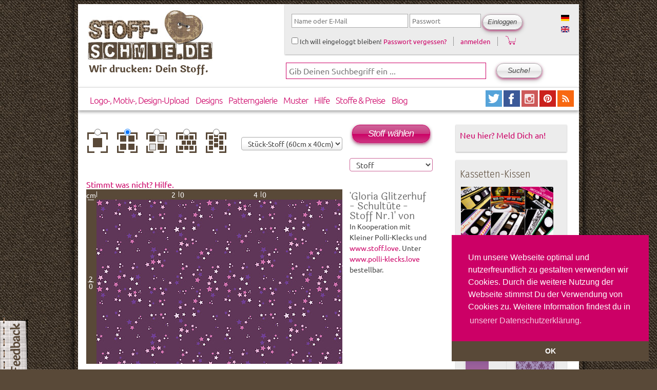

--- FILE ---
content_type: text/html; charset=utf-8
request_url: https://www.stoff-schmie.de/stoff-design/183748
body_size: 14355
content:
 
<!DOCTYPE html PUBLIC "-//W3C//DTD XHTML 1.0 Strict//EN" "http://www.w3.org/TR/xhtml1/DTD/xhtml1-strict.dtd">
<html xmlns="http://www.w3.org/1999/xhtml" lang="de" xml:lang="de">

  <head>
<meta http-equiv="Content-Type" content="text/html; charset=utf-8" />
           <title>Gloria Glitzerhuf - Schultüte - Stoff Nr.1 | www.Stoff-Schmie.de</title>
      <link href='https://cdnjs.cloudflare.com/ajax/libs/jqueryui/1.9.0/themes/base/jquery-ui.min.css' rel='stylesheet' type='text/css'>
      <meta name="google-site-verification" content="WTCJdSxJPRFXmWikeMbj3P5Pbi34vkUtn0sSg0EAJSk" />
      <link rel="stylesheet" type="text/css" href="//cdnjs.cloudflare.com/ajax/libs/cookieconsent2/3.0.3/cookieconsent.min.css" />
      <script src="//cdnjs.cloudflare.com/ajax/libs/cookieconsent2/3.0.3/cookieconsent.min.js"></script>
      <script>
        window.addEventListener("load", function(){
          window.cookieconsent.initialise({
            "palette": {
              "popup": {
                "background": "#cc0066",
                "text": "#ffffff"
              },
              "button": {
                "background": "#594938",
                "text": "#ffffff"
              }
            },
            "theme": "edgeless",
            "position": "bottom-right",
            "content": {
              "message": "Um unsere Webseite optimal und nutzerfreundlich zu gestalten verwenden wir Cookies. Durch die weitere Nutzung der Webseite stimmst Du der Verwendung von Cookies zu.  Weitere Information findest du in",
              "dismiss": "OK",
              "link": "unserer Datenschutzerklärung.",
              "href": "https://www.stoff-schmie.de/datenschutz"
            }
          })});
      </script>
    <meta http-equiv="Content-Type" content="text/html; charset=utf-8" />
<link rel="shortcut icon" href="/sites/stoff-schmie.de/themes/stoffschmiede/favicon.ico" type="image/x-icon" />
<meta name="abstract" content="Stoffe bedrucken mit Deinen individuellen Designs und Motiven, dass und mehr geht bei der www.Stoff-Schmie.de" />
<meta name="keywords" content="Stoff,Stoffe,bedrucken,selber,machen" />
<meta name="dcterms.creator" content="Olaf Karsten &amp; Andreas Becker" />
<meta name="dcterms.contributor" content="www.Stoff-Schmie.de" />
<link rel="canonical" href="https://www.stoff-schmie.de/stoff-design/183748" />
<meta name="revisit-after" content="1 day" />
<meta name="dcterms.publisher" content="Becker &amp; Karsten UG (haftungsbeschänkt)" />
<meta property="og:site_name" content="Stoff-Schmie.de"/>
<meta property="og:locale" content="de_DE" />
<meta property="fb:app_id" content="195694732029" />
<meta property="og:url" content="https://www.stoff-schmie.de/stoff-design/183748" />
<meta property="og:image" content="https://www.stoff-schmie.de/sites/stoff-schmie.de/files/stoff-designs/users/5/unicorn-druckbogen-stoff-1/thumbnails/tn-zoom-448x448.jpg" />
<meta property="og:title" content="Gloria Glitzerhuf - Schultüte - Stoff Nr.1" />
<meta property="og:description" content="In Kooperation mit Kleiner Polli-Klecks und www.stoff.love. Unter www.polli-klecks.love bestellbar." />    <link type="text/css" rel="stylesheet" media="all" href="/sites/stoff-schmie.de/files/css/css_867ca9369037685eb4aa8d3aa7c2068d.css" />
<link type="text/css" rel="stylesheet" media="screen" href="/sites/stoff-schmie.de/files/css/css_e4976aab9cf1dea71167445122e2b679.css" />
<link type="text/css" rel="stylesheet" media="print" href="/sites/stoff-schmie.de/files/css/css_324546c16c1d28c8de7ec760db21225a.css" />
    <script type="text/javascript" src="/sites/stoff-schmie.de/files/js/js_87d16678b0d00daa3697ca612b267ef3.js"></script>
<script type="text/javascript">
<!--//--><![CDATA[//><!--
jQuery.extend(Drupal.settings, { "basePath": "\/", "lightbox2": { "rtl": "0", "file_path": "\/(\\w\\w\/)sites\/stoff-schmie.de\/files", "default_image": "\/sites\/stoff-schmie.de\/modules\/lightbox2\/images\/brokenimage.jpg", "border_size": 10, "font_color": "333", "box_color": "fff", "top_position": "", "overlay_opacity": "0.6", "overlay_color": "000", "disable_close_click": 1, "resize_sequence": 0, "resize_speed": 400, "fade_in_speed": 600, "slide_down_speed": 800, "use_alt_layout": 1, "disable_resize": 0, "disable_zoom": 0, "force_show_nav": 0, "show_caption": true, "loop_items": 1, "node_link_text": "", "node_link_target": "_blank", "image_count": "Bild !current von !total", "video_count": "Video !current von !total", "page_count": "Seite !current von !total", "lite_press_x_close": "press \u003ca href=\"#\" onclick=\"hideLightbox(); return FALSE;\"\u003e\u003ckbd\u003ex\u003c\/kbd\u003e\u003c\/a\u003e to close", "download_link_text": "", "enable_login": false, "enable_contact": false, "keys_close": "c x 27", "keys_previous": "p 37", "keys_next": "n 39", "keys_zoom": "z", "keys_play_pause": "32", "display_image_size": "original", "image_node_sizes": "()", "trigger_lightbox_classes": "", "trigger_lightbox_group_classes": "", "trigger_slideshow_classes": "", "trigger_lightframe_classes": "", "trigger_lightframe_group_classes": "", "custom_class_handler": 0, "custom_trigger_classes": "", "disable_for_gallery_lists": 0, "disable_for_acidfree_gallery_lists": true, "enable_acidfree_videos": true, "slideshow_interval": 3000, "slideshow_automatic_start": 1, "slideshow_automatic_exit": 0, "show_play_pause": 1, "pause_on_next_click": 0, "pause_on_previous_click": 1, "loop_slides": 1, "iframe_width": 600, "iframe_height": 600, "iframe_border": 1, "enable_video": 0 }, "heartbeat_language": "de", "heartbeat_poll_url": "https:\/\/www.stoff-schmie.de\/heartbeat\/js\/poll", "autoFit": true, "draggable": true, "width": 600, "height": 400, "automodalClose": true, "automodalReload": false, "Sto": { "modal": { "selector": ".ss-products-modal, .ss-buy-button-modal, .stoffschmiede-addtocart-forms-modal", "width": 1000, "height": 820, "autoFit": true } }, "viewsSlideshowJCarouselThumbs": { "#views_slideshow_jcarouselthumbs_main_1": { "num_divs": 1, "teasers_last": 1, "id_prefix": "#views_slideshow_jcarouselthumbs_main_", "div_prefix": "#views_slideshow_jcarouselthumbs_div_", "id": 1, "skin_name": "stoffschmiede", "skin_path": "sites\/stoff-schmie.de\/modules\/views_slideshow_jcarouselthumbs\/jcarousel\/skins\/stoffschmiede", "scroll": "3", "timeout": "5000", "sort": 1, "effect": "fade", "speed": "450", "fade_value": 0.25, "hover_breakout": "teaser", "hover": "hover", "main_fields": { "nid": "nid", "delete_node": "delete_node", "edit_node": "edit_node", "field_user_project_img_fid": "field_user_project_img_fid", "field_user_project_img_comment_value": "field_user_project_img_comment_value", "uid": "uid", "field_fabric_project_buyit_link_url": "field_fabric_project_buyit_link_url", "title": "title", "field_user_project_img_fid_1": 0 }, "breakout_fields": { "field_user_project_img_fid_1": "field_user_project_img_fid_1", "nid": 0, "delete_node": 0, "edit_node": 0, "field_user_project_img_fid": 0, "field_user_project_img_comment_value": 0, "uid": 0, "field_fabric_project_buyit_link_url": 0, "title": 0 }, "delay": "0", "fixed_height": "1", "random": "0", "pause": "1", "pause_on_click": "0", "pager_event": "mouseover", "controls": "0", "image_count": "0", "sync": "1", "advanced": "", "ie": { "cleartype": "true", "cleartypenobg": "false" }, "jcarousel_advanced": "", "nowrap": "0" } }, "views": { "ajax_path": "\/views\/ajax", "ajaxViews": { "views_dom_id:80d8138ddd5261fe95ae9989ec20eb13": { "view_name": "fabric_pictures", "view_display_id": "panel_pane_1", "view_args": "183748", "view_path": "stoff-design\/183748", "view_base_path": null, "view_dom_id": "80d8138ddd5261fe95ae9989ec20eb13", "pager_element": 0 } } }, "ahah": { "edit-repeat-20": { "url": "\/design\/preview\/callback", "event": "change", "keypress": null, "wrapper": "preview", "selector": "#edit-repeat-20", "effect": "fade", "method": "replace", "progress": { "type": "throbber" }, "button": false, "immutable": true }, "edit-repeat-21": { "url": "\/design\/preview\/callback", "event": "change", "keypress": null, "wrapper": "preview", "selector": "#edit-repeat-21", "effect": "fade", "method": "replace", "progress": { "type": "throbber" }, "button": false, "immutable": true }, "edit-repeat-24": { "url": "\/design\/preview\/callback", "event": "change", "keypress": null, "wrapper": "preview", "selector": "#edit-repeat-24", "effect": "fade", "method": "replace", "progress": { "type": "throbber" }, "button": false, "immutable": true }, "edit-repeat-23": { "url": "\/design\/preview\/callback", "event": "change", "keypress": null, "wrapper": "preview", "selector": "#edit-repeat-23", "effect": "fade", "method": "replace", "progress": { "type": "throbber" }, "button": false, "immutable": true }, "edit-repeat-22": { "url": "\/design\/preview\/callback", "event": "change", "keypress": null, "wrapper": "preview", "selector": "#edit-repeat-22", "effect": "fade", "method": "replace", "progress": { "type": "throbber" }, "button": false, "immutable": true }, "edit-dimension": { "url": "\/design\/preview\/callback", "event": "change", "keypress": null, "wrapper": "preview", "selector": "#edit-dimension", "effect": "fade", "method": "replace", "progress": { "type": "throbber" }, "button": false, "immutable": true }, "edit-products": { "url": "\/ahah_helper\/buy%5D%5Bbutton_wrapper", "event": "change", "keypress": null, "wrapper": "buy-button", "selector": "#edit-products", "effect": "fade", "method": "replace", "progress": { "type": "throbber" }, "button": false, "immutable": true } }, "CToolsUrlIsAjaxTrusted": { "\/stoff-design\/183748": [ true, true, true, true ], "https:\/\/www.stoff-schmie.de\/stoff-design\/183748?destination=stoff-design%2F183748": true }, "AjaxLoad": { "css": [ "\/modules\/aggregator\/aggregator.css", "\/modules\/node\/node.css", "\/modules\/system\/defaults.css", "\/modules\/system\/system.css", "\/modules\/system\/system-menus.css", "\/modules\/user\/user.css", "\/sites\/stoff-schmie.de\/modules\/cck\/theme\/content-module.css", "\/sites\/stoff-schmie.de\/modules\/ctools\/css\/ctools.css", "\/sites\/stoff-schmie.de\/modules\/cutemenu\/cutemenu.css", "\/sites\/stoff-schmie.de\/modules\/date\/date.css", "\/sites\/stoff-schmie.de\/modules\/date\/date_popup\/themes\/datepicker.css", "\/sites\/stoff-schmie.de\/modules\/date\/date_popup\/themes\/timeentry.css", "\/sites\/stoff-schmie.de\/modules\/filefield\/filefield.css", "\/sites\/stoff-schmie.de\/modules\/jquerymenu\/jquerymenu.css", "\/sites\/stoff-schmie.de\/modules\/lightbox2\/css\/lightbox_alt.css", "\/sites\/stoff-schmie.de\/modules\/logintoboggan\/logintoboggan.css", "\/sites\/stoff-schmie.de\/modules\/panels\/css\/panels.css", "\/sites\/stoff-schmie.de\/modules\/simplenews\/simplenews.css", "\/sites\/stoff-schmie.de\/modules\/ubercart\/shipping\/uc_quote\/uc_quote.css", "\/sites\/stoff-schmie.de\/modules\/ubercart\/uc_attribute\/uc_attribute.css", "\/sites\/stoff-schmie.de\/modules\/ubercart\/uc_order\/uc_order.css", "\/sites\/stoff-schmie.de\/modules\/ubercart\/uc_product\/uc_product.css", "\/sites\/stoff-schmie.de\/modules\/ubercart\/uc_roles\/uc_roles.css", "\/sites\/stoff-schmie.de\/modules\/ubercart\/uc_store\/uc_store.css", "\/sites\/stoff-schmie.de\/modules\/views_slideshow\/contrib\/views_slideshow_singleframe\/views_slideshow.css", "\/sites\/stoff-schmie.de\/modules\/views_slideshow\/contrib\/views_slideshow_thumbnailhover\/views_slideshow.css", "\/sites\/stoff-schmie.de\/modules\/views_slideshow_jcarouselthumbs\/views_slideshow.css", "\/sites\/stoff-schmie.de\/modules\/cck\/modules\/fieldgroup\/fieldgroup.css", "\/sites\/stoff-schmie.de\/modules\/views\/css\/views.css", "\/sites\/stoff-schmie.de\/modules\/modalframe\/css\/modalframe.parent.css", "\/sites\/stoff-schmie.de\/modules\/stoffschmiede_configurator\/css\/stoffschmiede_configurator.css", "\/sites\/stoff-schmie.de\/modules\/stoffschmiede_rapport_preview\/css\/stoffschmiede_rapport_preview.css", "\/sites\/stoff-schmie.de\/modules\/stoffschmiede_theming\/css\/theming.css", "\/sites\/stoff-schmie.de\/themes\/stoffschmiede\/layouts\/single_stoff_design_2\/single_stoff_design_2.css", "\/modules\/comment\/comment.css", "\/sites\/stoff-schmie.de\/modules\/views_slideshow_jcarouselthumbs\/jcarousel\/skins\/stoffschmiede\/skin.css", "\/sites\/stoff-schmie.de\/modules\/taxonomy_super_select\/taxonomy_super_select.css", "\/sites\/stoff-schmie.de\/themes\/stoffschmiede\/stylesheets\/stoffschmiede-main.css", "\/sites\/stoff-schmie.de\/themes\/stoffschmiede\/stylesheets\/system.css", "\/sites\/stoff-schmie.de\/themes\/stoffschmiede\/stylesheets\/system-menus.css", "\/sites\/stoff-schmie.de\/themes\/stoffschmiede\/stylesheets\/stoffschmiede-layout.css", "\/sites\/stoff-schmie.de\/themes\/stoffschmiede\/stylesheets\/stoffschmiede-grid34.css", "\/sites\/stoff-schmie.de\/themes\/stoffschmiede\/stylesheets\/stoffschmiede.css", "\/sites\/stoff-schmie.de\/themes\/stoffschmiede\/stylesheets\/watcher.css", "\/sites\/stoff-schmie.de\/themes\/stoffschmiede\/stylesheets\/image_fupload-style.css", "\/sites\/stoff-schmie.de\/themes\/stoffschmiede\/stylesheets\/cutemenu.css", "\/sites\/stoff-schmie.de\/themes\/stoffschmiede\/stylesheets\/uc_cart.css", "\/sites\/stoff-schmie.de\/themes\/stoffschmiede\/stylesheets\/stoffschmiede-screen.css", "\/sites\/stoff-schmie.de\/themes\/stoffschmiede\/stylesheets\/stoffschmiede-print.css" ], "scripts": [ "\/sites\/stoff-schmie.de\/modules\/jquery_update\/replace\/jquery.min.js", "\/misc\/drupal.js", "\/sites\/stoff-schmie.de\/modules\/ajax_load\/ajax_load.js", "\/sites\/stoff-schmie.de\/modules\/cutemenu\/cutemenu.js", "\/sites\/stoff-schmie.de\/modules\/jquerymenu\/jquerymenu.js", "\/sites\/stoff-schmie.de\/modules\/lightbox2\/js\/auto_image_handling.js", "\/sites\/stoff-schmie.de\/modules\/lightbox2\/js\/lightbox.js", "\/sites\/stoff-schmie.de\/modules\/panels\/js\/panels.js", "\/sites\/stoff-schmie.de\/modules\/ubercart\/uc_roles\/uc_roles.js", "\/sites\/stoff-schmie.de\/modules\/views_slideshow\/js\/jquery.cycle.all.min.js", "\/sites\/stoff-schmie.de\/modules\/views_slideshow\/contrib\/views_slideshow_singleframe\/views_slideshow.js", "\/sites\/stoff-schmie.de\/modules\/views_slideshow\/contrib\/views_slideshow_thumbnailhover\/views_slideshow.js", "\/sites\/stoff-schmie.de\/modules\/views_slideshow_jcarouselthumbs\/jcarousel\/lib\/jquery.jcarousel.js", "\/sites\/stoff-schmie.de\/modules\/views_slideshow_jcarouselthumbs\/views_slideshow.js", "\/sites\/stoff-schmie.de\/modules\/heartbeat\/heartbeat.js", "\/sites\/stoff-schmie.de\/modules\/stoffschmiede_automodal\/stoffschmiede_automodal.js", "\/sites\/all\/libraries\/jquery.ui\/ui\/minified\/ui.core.min.js", "\/sites\/all\/libraries\/jquery.ui\/ui\/minified\/ui.dialog.min.js", "\/sites\/all\/libraries\/jquery.ui\/ui\/minified\/ui.draggable.min.js", "\/sites\/stoff-schmie.de\/modules\/modalframe\/js\/parent.js", "\/sites\/stoff-schmie.de\/modules\/stoffschmiede_design_edit\/stoffschmiede_design_edit.js", "\/sites\/stoff-schmie.de\/modules\/stoffschmiede_embedlinks\/stoffschmiede_embedlinks.js", "\/sites\/stoff-schmie.de\/modules\/stoffschmiede_feedback\/stoffschmiede_feedback.js", "\/sites\/stoff-schmie.de\/modules\/ss_products\/js\/ss_products.js", "\/sites\/stoff-schmie.de\/modules\/views\/js\/base.js", "\/sites\/stoff-schmie.de\/modules\/views\/js\/ajax_view.js", "\/sites\/stoff-schmie.de\/modules\/jquery_update\/replace\/jquery.form.js", "\/sites\/stoff-schmie.de\/modules\/jquery_update\/replace\/ahah.js", "\/sites\/stoff-schmie.de\/themes\/stoffschmiede\/scripts\/script.js" ] }, "stoffschmiede_automodal": { ".stoffschmiede-automodal": { "autoFit": false, "width": 860, "height": 400, "draggable": true, "automodalClose": true, "automodalReload": false } }, "cssInit": { "aggregator.css": true, "node.css": true, "defaults.css": true, "system.css": true, "system-menus.css": true, "user.css": true, "content-module.css": true, "ctools.css": true, "cutemenu.css": true, "date.css": true, "datepicker.css": true, "timeentry.css": true, "filefield.css": true, "jquerymenu.css": true, "lightbox_alt.css": true, "logintoboggan.css": true, "panels.css": true, "simplenews.css": true, "uc_quote.css": true, "uc_attribute.css": true, "uc_order.css": true, "uc_product.css": true, "uc_roles.css": true, "uc_store.css": true, "views_slideshow.css": true, "fieldgroup.css": true, "views.css": true, "modalframe.parent.css": true, "stoffschmiede_configurator.css": true, "stoffschmiede_rapport_preview.css": true, "theming.css": true, "single_stoff_design_2.css": true, "comment.css": true, "skin.css": true, "taxonomy_super_select.css": true, "stoffschmiede-main.css": true, "stoffschmiede-layout.css": true, "stoffschmiede-grid34.css": true, "stoffschmiede.css": true, "watcher.css": true, "image_fupload-style.css": true, "uc_cart.css": true }, "jsInit": { "misc\/jquery.js": true, "misc\/drupal.js": true, "sites\/stoff-schmie.de\/files\/languages\/de_a9533af7dc96d6e6c7a366b76fe894c5.js": true, "sites\/stoff-schmie.de\/modules\/ajax_load\/ajax_load.js": true, "sites\/stoff-schmie.de\/modules\/cutemenu\/cutemenu.js": true, "sites\/stoff-schmie.de\/modules\/jquerymenu\/jquerymenu.js": true, "sites\/stoff-schmie.de\/modules\/lightbox2\/js\/auto_image_handling.js": true, "sites\/stoff-schmie.de\/modules\/lightbox2\/js\/lightbox.js": true, "sites\/stoff-schmie.de\/modules\/panels\/js\/panels.js": true, "sites\/stoff-schmie.de\/modules\/ubercart\/uc_roles\/uc_roles.js": true, "sites\/stoff-schmie.de\/modules\/views_slideshow\/js\/jquery.cycle.all.min.js": true, "sites\/stoff-schmie.de\/modules\/views_slideshow\/contrib\/views_slideshow_singleframe\/views_slideshow.js": true, "sites\/stoff-schmie.de\/modules\/views_slideshow\/contrib\/views_slideshow_thumbnailhover\/views_slideshow.js": true, "sites\/stoff-schmie.de\/modules\/views_slideshow_jcarouselthumbs\/jcarousel\/lib\/jquery.jcarousel.js": true, "sites\/stoff-schmie.de\/modules\/views_slideshow_jcarouselthumbs\/views_slideshow.js": true, "sites\/stoff-schmie.de\/modules\/heartbeat\/heartbeat.js": true, "sites\/stoff-schmie.de\/modules\/stoffschmiede_automodal\/stoffschmiede_automodal.js": true, "sites\/all\/libraries\/jquery.ui\/ui\/minified\/ui.core.min.js": true, "sites\/all\/libraries\/jquery.ui\/ui\/minified\/ui.dialog.min.js": true, "sites\/all\/libraries\/jquery.ui\/ui\/minified\/ui.draggable.min.js": true, "sites\/stoff-schmie.de\/modules\/modalframe\/js\/parent.js": true, "sites\/stoff-schmie.de\/modules\/stoffschmiede_design_edit\/stoffschmiede_design_edit.js": true, "sites\/stoff-schmie.de\/modules\/stoffschmiede_embedlinks\/stoffschmiede_embedlinks.js": true, "sites\/stoff-schmie.de\/modules\/stoffschmiede_feedback\/stoffschmiede_feedback.js": true, "sites\/stoff-schmie.de\/modules\/ss_products\/js\/ss_products.js": true, "sites\/stoff-schmie.de\/modules\/views\/js\/base.js": true, "sites\/stoff-schmie.de\/modules\/views\/js\/ajax_view.js": true, "misc\/jquery.form.js": true, "misc\/ahah.js": true, "sites\/stoff-schmie.de\/modules\/logintoboggan\/logintoboggan.js": true, "sites\/stoff-schmie.de\/modules\/ctools\/js\/collapsible-div.js": true, "sites\/stoff-schmie.de\/themes\/stoffschmiede\/scripts\/script.js": true } });
//--><!]]>
</script>
    <!--[if lte IE 7]>
    <link type="text/css" rel="stylesheet" media="all" href="/sites/stoff-schmie.de/themes/stoffschmiede/stylesheets/stoffschmiede-iehacks-7.css" />
    <![endif]-->
    <!--[if gte IE 8]>
        <link type="text/css" rel="stylesheet" media="all" href="/sites/stoff-schmie.de/themes/stoffschmiede/stylesheets/stoffschmiede-iehacks-8.css" />
    <![endif]-->
    <!-- this is for debugging with fiebug lite in ie -->
    <!--
    <script type="text/javascript" src="https://getfirebug.com/firebug-lite-beta.js"></script>-->
  </head>

  <body class="page-stoff-design page-stoff-design-183748 not-logged-in not-front layout-main">

     <div id="page" class="page-stoff-design">


    <div id="stoffschmiede-beta-feedback">
      <a class="stoffschmiede-feedback-modal" href="/feedback">
         <img src="/sites/stoff-schmie.de/themes/stoffschmiede/images/feedback-horizontal.png" alt="Grafik zum Feedbackformular der www.Stoff-Schmie.de" title="Klick hier und sage uns schnell und bequem Deine Meinung. Du bleibst dabei auf dieser Seite :-)"/>
      </a>
    </div>

     <!-- Preface area -->

        
        
          
          
          <div class="clear clearfix"></div><!-- clearing the preface area -->

          <!-- / end of Preface area -->

          <div id="page-margins">
          <div id="page-container">

          <!-- Header -->
          
               <!-- if Logo and Site Search Box are activated -->
                  <div class="span-14 bglogo last">
                      <div class="bglogo-img">
                      <a href="/" title="Startseite"><img src="/sites/stoff-schmie.de/themes/stoffschmiede/images/logo.jpg" alt="Hier geht es zur Startseite der www.Stoff-Schmie.de" class="float-left logo" /></a>
                  </div>
              <div class="bglogo-text">Wir drucken: Dein Stoff.</div>
          </div> <!-- /span-16 bglogo last /header logo -->

                  <div id="sto-toolbar"  class="span-20 last">
<!-- start block.tpl.php -->

<!-- generate id for the block div and some useful classes -->  
<div id="block-locale-0" class="block block-locale odd list-wrapper-horizontal">
  
  <!-- print the title, if some -->   
      <h2 class="title block-title">
      Sprachen    </h2>
    
  <!-- print the blocks content --> 
     <div class="block-content">
       <ul><li class="de first active"><a href="/stoff-design/183748" class="language-link active"><img src='/sites/stoff-schmie.de/modules/languageicons/flags/de.png'  class="language-icon" alt="Lies: Deutsch" width="16" height="12" /></a></li>
<li class="en last"><a href="/en/stoff-design/183748" class="language-link"><img src='/sites/stoff-schmie.de/modules/languageicons/flags/en.png'  class="language-icon" alt="Lies: English" width="16" height="12" /></a></li>
</ul>    </div><!-- / end of block-content -->

</div> <!-- / end of block-locale-0 --> 
        
<!-- /end block.tpl.php -->
<!-- start block.tpl.php -->

<!-- generate id for the block div and some useful classes -->  
<div id="block-user-0" class="block block-user even block-user-login">
  
  <!-- print the title, if some -->   
    
  <!-- print the blocks content --> 
     <div class="block-content">
       <form action="https://www.stoff-schmie.de/stoff-design/183748?destination=stoff-design%2F183748"  accept-charset="UTF-8" method="post" id="user-login-form" class="">
<div><div id="sto-login-wrapper" class="sto-login"><div id="sto-login" class="user-login-block"><div class="form-item" id="edit-name-wrapper">
 <input type="text" maxlength="60" name="name" id="edit-name" size="22" value="" tabindex="1" placeholder="Name oder E-Mail" class="form-text required" />
</div>
<div class="form-item" id="edit-pass-wrapper">
 <input type="password" name="pass" id="edit-pass"  maxlength="60"  size="11"  tabindex="2" placeholder="Passwort" class="form-text required" />
</div>
<input type="submit" name="op" id="edit-submit-2" value="Einloggen"  tabindex="4" class="form-submit" />
<input type="hidden" name="form_build_id" id="form-_Cr2FBm4HSRr-OmXABy1UhpVJ-jiNodNaV8tYPZIsnc" value="form-_Cr2FBm4HSRr-OmXABy1UhpVJ-jiNodNaV8tYPZIsnc"  />
<input type="hidden" name="form_id" id="edit-user-login-block" value="user_login_block"  />
<div class="form-item" id="edit-remember-me-wrapper">
 <label class="option" for="edit-remember-me"><input type="checkbox" name="remember_me" id="edit-remember-me" value="1"   tabindex="3" class="form-checkbox" /> Ich will eingeloggt bleiben!</label>
</div>
<div id='edit-password-reset'><a href="/user/password">Passwort vergessen?</a></div><div id='edit-user-register'><a href="/user/register">anmelden</a></div><div class='cart-icon'><a href="/cart"><img src="/sites/stoff-schmie.de/themes/stoffschmiede/images/cart.png" width="20px"></a></div></div></div>
</div></form>
    </div><!-- / end of block-content -->

</div> <!-- / end of block-user-0 --> 
        
<!-- /end block.tpl.php --></div>
                  <div class="span-20 last searchbg"><!-- header search -->
                      <form action="/stoff-design/183748"  accept-charset="UTF-8" method="post" id="search-theme-form" class="">
<div><div id="search" class="container-inline">
  <div class="form-item" id="edit-search-theme-form-1-wrapper">
 <input type="text" maxlength="128" name="search_theme_form" id="edit-search-theme-form-1" size="33" value="" title="Die Begriffe eingeben nach denen gesucht werden soll." placeholder="Gib Deinen Suchbegriff ein ..." class="form-text  sitesearch-ss" />
</div>
<input type="submit" name="op" id="edit-submit-3" value="Suche!"  class="form-submit" />
<input type="hidden" name="form_build_id" id="form-q74t20Hns9vz8YwGT4bikGts-kS6Ryejumou9x60GuQ" value="form-q74t20Hns9vz8YwGT4bikGts-kS6Ryejumou9x60GuQ"  />
<input type="hidden" name="form_id" id="edit-search-theme-form" value="search_theme_form"  />
</div>

</div></form>
                  </div> <!-- /span-18 last searchbg /header search-->
              
          
          
            <div class="clear clearfix"></div><!-- clearing the header area -->
            <!-- /end of Header area -->

            <!-- Main Navigation -->
            <div id="mainnavi" class="span-34 clearfix">
              <div class="mainnavi navimenu">
                
<!-- start block.tpl.php -->

<!-- generate id for the block div and some useful classes -->  
<div id="block-cutemenu-primary-links" class="block block-cutemenu odd ">
  
  <!-- print the title, if some -->   
    
  <!-- print the blocks content --> 
     <div class="block-content">
       <div class='cutemenu-bar'>
<ul class="menu"><li  id="cutemenu-33590" class="leaf first" onmouseover="javascript:cutemenu_mouseover(this, '33590', false);" onmouseout="javascript:cutemenu_mouseout();">
  <a href="/node/add/design-product-print-only" title="" class="cutemenu-link">Logo-, Motiv-, Design-Upload</a>
</li>
<li  id="cutemenu-29487" class="leaf" onmouseover="javascript:cutemenu_mouseover(this, '29487', false);" onmouseout="javascript:cutemenu_mouseout();">
  <a href="/gallery" class="cutemenu-link">Designs</a>
</li>
<li  id="cutemenu-35257" class="leaf" onmouseover="javascript:cutemenu_mouseover(this, '35257', false);" onmouseout="javascript:cutemenu_mouseout();">
  <a href="/patterns" title="Explore the many cool, creative, amazing ... Patterns at www.Stoff-Schmie.de" class="cutemenu-link">Patterngalerie</a>
</li>
<li  id="cutemenu-30382" class="leaf" onmouseover="javascript:cutemenu_mouseover(this, '30382', false);" onmouseout="javascript:cutemenu_mouseout();">
  <a href="/menu_shop" title="Stoff-Coupon, Farbpaletten, ... und mehr, bekommst Du in unserem Laden." class="cutemenu-link">Muster</a>
</li>
<li  id="cutemenu-13180" class="leaf" onmouseover="javascript:cutemenu_mouseover(this, '13180', true);" onmouseout="javascript:cutemenu_mouseout();">
  <a href="/hilfe/faq" class="menu-dropdown cutemenu-link" title="Hier geht es zu den vielen Hilfemöglichkeiten auf unserer Seite.">Hilfe</a>
  <div id="cutemenu-dropdown-13180" class="cutemenu-dropdown-wrapper"><div class="cutemenu-dropdown">
    <div class="cutemenu-dropdown-topleft"><div class="cutemenu-dropdown-topright">    <div class="cutemenu-dropdown-bottomleft"><div class="cutemenu-dropdown-bottomright"><div class="cutemenu-dropdown-top"></div>
    <div class="cutemenu-dropdown-left"><div class="cutemenu-dropdown-right"><div class="cutemenu-dropdown-content">
      <div class="cutemenu-dropdown-header"></div>
      <div class="cutemenu-submenu">
      <div id="cutemenu-13202" class="cutemenu-subitem" onmouseover="javascript:cutemenu_subitem_mouseover(this);" onmouseout="javascript:cutemenu_subitem_mouseout(this);"><a href="/hilfe/faq" id="menu-faq" class="mainnavi-submenu-item-level-1 cutemenu-link" title="Hier findest Du die Antworten auf die häufigsten Fragen, die uns gestellt werden.">So einfach geht&#039;s...</a></div>
      <div id="cutemenu-31020" class="cutemenu-subitem" onmouseover="javascript:cutemenu_subitem_mouseover(this);" onmouseout="javascript:cutemenu_subitem_mouseout(this);"><a href="/question_answer" title="Stöbere in den Fragen und Antworten anderer Stoff-Macher." class="cutemenu-link">Fragen &amp; Antworten</a></div>
      </div>
      <div class="cutemenu-dropdown-footer"></div>
    </div></div></div>
<div class="cutemenu-dropdown-bottom">
    </div></div></div>
    </div></div>
  </div></div>
</li>
<li  id="cutemenu-31167" class="leaf" onmouseover="javascript:cutemenu_mouseover(this, '31167', false);" onmouseout="javascript:cutemenu_mouseout();">
  <a href="/hilfe/faq/517" title="Hier findest Du Informationen zu unseren tollen Stoffen und erfährst, was sie kosten." class="cutemenu-link">Stoffe &amp; Preise</a>
</li>
<li  id="cutemenu-1150" class="leaf last" onmouseover="javascript:cutemenu_mouseover(this, '1150', false);" onmouseout="javascript:cutemenu_mouseout();">
  <a href="/Blog-Stoff" title="Hier geht&#039;s zum frischen Blog-Stoff von der www.Stoff-Schmie.de" class="cutemenu-link">Blog</a>
</li>
</ul></div>
    </div><!-- / end of block-content -->

</div> <!-- / end of block-cutemenu-primary-links --> 
        
<!-- /end block.tpl.php -->              </div>

                <div class="mainnavi mainnavi-rss">
                    <a href="http://Twitter.Stoff-Schmie.de/" class="noborder" title="Twitter: Mitzwitschern? Dann folge uns einfach unauffällig." name="LinktoTwitter">
                        <img src="/sites/stoff-schmie.de/themes/stoffschmiede/images/32-twitter.png" class="twitter" alt="Keep tuned. Follow us on twitter" title="Twitter: Mitzwitschern? Dann folge uns einfach unauffällig." />
                    </a>
                    <a href="http://Facebook.Stoff-Schmie.de/" class="noborder" title="Welcome to the www.Stoff-Schmie.de Club on Facebook. Share you fotos, thoughts, links and ideas with other designers." name="LinktoFacebook">
                        <img src="/sites/stoff-schmie.de/themes/stoffschmiede/images/32-facebook.png" class="facebook" alt="Welcome to the www.Stoff-Schmie.de Club on Facebook. Share you fotos, thoughts, links and ideas with other designers." title="Welcome to the www.Stoff-Schmie.de Club on Facebook. Share you fotos, thoughts, links and ideas with other designers." />
                    </a>
                    <a href="http://instagram.Stoff-Schmie.de/" class="noborder" title="Browse and get inspired! Visit us on Instagram." name="LinktoInstagram">
                        <img src="/sites/stoff-schmie.de/themes/stoffschmiede/images/32-instagram.png" class="flickr" alt="Browse and get inspired! Visit us on Instagram." title="Browse and get inspired! Visit us on Instagram." />
                    </a>
                    <a href="http://pinterest.com/stoffschmie_de/">
                        <img src="/sites/stoff-schmie.de/themes/stoffschmiede/images/32-pinterest.png" title="Follow Me on Pinterest" alt="Link to Pinterest" />
                    </a>

                    <a href="/blog-stoff/feed" name="rss"
                       title="Lies unser Blog in Deinem RSS Reader!">
                        <img src="/sites/stoff-schmie.de/themes/stoffschmiede/images/32-rss.png" class="img-rss"
                             alt="Lies unser Blog in Deinem RSS Reader!" /></a>
                </div><!-- /end of rss -->
            </div><!-- /end of mainnavi -->

                        <!-- /end of Main Site Navigation -->


            <!-- /end of Main Site Navigation -->
            <!-- <div class="clear clearfix"></div> --> <!--it works without markup - use clearfix class on wrapper div -->
            <!-- clearing the main navigation area -->

           <!-- Main content area -->

           <div id="content" class="content-without-sidebar-first span-34"> <!-- content area with right sidebar-->

             
           <div class="stoffschmiede-messages">
                        </div>

           
           <div id="content-middle" class="content-middle"> <!-- central content area -->
             
           <div class="content-content">
                  <div id="single-design-public" class="panel-single-stoff-design panel-display clear-block span-25">
  <!-- Top Area -->

  <div id="panel-top-left" class="panel-top clearfix">
    <div class="panel-inner panel-row-first panel-col-first">
      <div class="panel-pane pane-custom pane-4"  id="stoffschmiede-rapport-preview-form">
  
  
  
  <div class="pane-content">
    <form action="/stoff-design/183748"  accept-charset="UTF-8" method="post" id="stoffschmiede-rapport-preview-form" class="">
<div><div class="radio-repeat"><div class="form-item">
 <div class="form-radios"><div class="form-item" id="edit-repeat-20-wrapper">
 <label class="option" for="edit-repeat-20"><input type="radio" id="edit-repeat-20" name="repeat" value="20"   class="form-radio" /> zentriert</label>
</div>
<div class="form-item" id="edit-repeat-21-wrapper">
 <label class="option" for="edit-repeat-21"><input type="radio" id="edit-repeat-21" name="repeat" value="21"  checked="checked"  class="form-radio" /> einfach wiederholt</label>
</div>
<div class="form-item" id="edit-repeat-24-wrapper">
 <label class="option" for="edit-repeat-24"><input type="radio" id="edit-repeat-24" name="repeat" value="24"   class="form-radio" /> gespiegelt</label>
</div>
<div class="form-item" id="edit-repeat-23-wrapper">
 <label class="option" for="edit-repeat-23"><input type="radio" id="edit-repeat-23" name="repeat" value="23"   class="form-radio" /> horizontal versetzt</label>
</div>
<div class="form-item" id="edit-repeat-22-wrapper">
 <label class="option" for="edit-repeat-22"><input type="radio" id="edit-repeat-22" name="repeat" value="22"   class="form-radio" /> vertikal versetzt</label>
</div>
</div>
 <div class="description">Klick! Und die Vorschau passt sich an.</div>
</div>
</div><div class="form-item" id="edit-dimension-wrapper">
 <select name="dimension" class="form-select" id="edit-dimension" ><option value="50">Test-Stoff (20cm x 20cm)</option><option value="64" selected="selected">Stück-Stoff (60cm x 40cm)</option><option value="87">0,5lfm</option><option value="51">1,0lfm</option><option value="114">1,5lfm</option><option value="52">2,0lfm</option><option value="115">2,5lfm</option><option value="53">3,0lfm</option><option value="116">3,5lfm</option><option value="54">4,0lfm</option><option value="117">4,5lfm</option><option value="55">5,0lfm</option><option value="61">10,0lfm</option><option value="118">15,0lfm</option><option value="119">20,0lfm</option><option value="56">30,0lfm</option><option value="120">50,0lfm</option></select>
</div>
<div id="preview"><a name='stoff-design'></a><div class='sto-help sto-configurator-help'><a href="/hilfe/faq/41868" title="Lies hier mehr über Designgröße und andere Herausforderungen.">Stimmt was nicht? Hilfe.</a></div><div class='configurator-canvas-wrapper clearfix' style='height:340px'><div style='width:500px; height:340px;' class='configurator-innercanvas-wrapper floatbox'><div style='width:1055px' class='configurator-innercanvas'><div class='configurator-ruler-x-wrapper floatbox'><div class='configurator-ruler-zero'>cm</div><!-- /end of configurator-ruler-zero --><div class='configurator-ruler-x'><div class='ruler-x-section' style='width:159px'><div class='ruler-x-section-value'></div><!-- /end of ruler-x-section-value --></div><!-- /end of ruler-section --><div class='ruler-x-section' style='width:159px'><div class='ruler-x-section-value'>20</div><!-- /end of ruler-x-section-value --></div><!-- /end of ruler-section --><div class='ruler-x-section ruler-x-section-last' style='width:158px'><div class='ruler-x-section-value'>40</div><!-- /end of ruler-x-section-value --></div><!-- /end of ruler-section --></div><!-- /end of configurator-ruler-x --></div><!-- /end of configurator-ruler-x-wrapper --><div class='configurator-ruler-y'><div class='ruler-y-section ruler-y-section-first' style='height:159px'><span class='ruler-y-value ruler-y-value-first'>0</span></div><!-- /end of ruler-section --><div class='ruler-y-section' style='height:159px'><span class='ruler-y-value ruler-y-value-first'>2</span><span class='ruler-y-value'>0</span></div><!-- /end of ruler-section --></div><!-- /end of configurator-ruler-y --><a name='stoff-design'></a><div class='configurator-row-wrapper floatbox configurator-first-row configurator-row-odd'><div class='configurator-image-container configurator-image-container-even configurator-image-container-first'><img src='/sites/stoff-schmie.de/files/stoff-designs/users/5/unicorn-druckbogen-stoff-1/thumbnails/60-preview-basic.jpg' title='www.Stoff-Schmie.de - hier machst Du Deinen Stoff selbst!'></div><!-- / end of configurator-image-container --><div class='configurator-image-container'><img src='/sites/stoff-schmie.de/files/stoff-designs/users/5/unicorn-druckbogen-stoff-1/thumbnails/60-preview-basic.jpg' title='www.Stoff-Schmie.de - hier machst Du Deinen Stoff selbst!'></div><!-- / end of configurator-image-container --><div class='configurator-image-container'><img src='/sites/stoff-schmie.de/files/stoff-designs/users/5/unicorn-druckbogen-stoff-1/thumbnails/60-preview-basic.jpg' title='www.Stoff-Schmie.de - hier machst Du Deinen Stoff selbst!'></div><!-- / end of configurator-image-container --><div class='configurator-image-container configurator-image-container-odd configurator-image_container-last'><img src='/sites/stoff-schmie.de/files/stoff-designs/users/5/unicorn-druckbogen-stoff-1/thumbnails/60-preview-basic.jpg' title='www.Stoff-Schmie.de - hier machst Du Deinen Stoff selbst!'></div><!-- / end of configurator-image-container --></div><!-- /end of row --><div class='configurator-row-wrapper floatbox configurator-row-even'><div class='configurator-image-container configurator-image-container-even configurator-image-container-first'><img src='/sites/stoff-schmie.de/files/stoff-designs/users/5/unicorn-druckbogen-stoff-1/thumbnails/60-preview-basic.jpg' title='www.Stoff-Schmie.de - hier machst Du Deinen Stoff selbst!'></div><!-- / end of configurator-image-container --><div class='configurator-image-container'><img src='/sites/stoff-schmie.de/files/stoff-designs/users/5/unicorn-druckbogen-stoff-1/thumbnails/60-preview-basic.jpg' title='www.Stoff-Schmie.de - hier machst Du Deinen Stoff selbst!'></div><!-- / end of configurator-image-container --><div class='configurator-image-container'><img src='/sites/stoff-schmie.de/files/stoff-designs/users/5/unicorn-druckbogen-stoff-1/thumbnails/60-preview-basic.jpg' title='www.Stoff-Schmie.de - hier machst Du Deinen Stoff selbst!'></div><!-- / end of configurator-image-container --><div class='configurator-image-container configurator-image-container-odd configurator-image_container-last'><img src='/sites/stoff-schmie.de/files/stoff-designs/users/5/unicorn-druckbogen-stoff-1/thumbnails/60-preview-basic.jpg' title='www.Stoff-Schmie.de - hier machst Du Deinen Stoff selbst!'></div><!-- / end of configurator-image-container --></div><!-- /end of row --><div class='configurator-row-wrapper floatbox configurator-row-odd'><div class='configurator-image-container configurator-image-container-even configurator-image-container-first'><img src='/sites/stoff-schmie.de/files/stoff-designs/users/5/unicorn-druckbogen-stoff-1/thumbnails/60-preview-basic.jpg' title='www.Stoff-Schmie.de - hier machst Du Deinen Stoff selbst!'></div><!-- / end of configurator-image-container --><div class='configurator-image-container'><img src='/sites/stoff-schmie.de/files/stoff-designs/users/5/unicorn-druckbogen-stoff-1/thumbnails/60-preview-basic.jpg' title='www.Stoff-Schmie.de - hier machst Du Deinen Stoff selbst!'></div><!-- / end of configurator-image-container --><div class='configurator-image-container'><img src='/sites/stoff-schmie.de/files/stoff-designs/users/5/unicorn-druckbogen-stoff-1/thumbnails/60-preview-basic.jpg' title='www.Stoff-Schmie.de - hier machst Du Deinen Stoff selbst!'></div><!-- / end of configurator-image-container --><div class='configurator-image-container configurator-image-container-odd configurator-image_container-last'><img src='/sites/stoff-schmie.de/files/stoff-designs/users/5/unicorn-druckbogen-stoff-1/thumbnails/60-preview-basic.jpg' title='www.Stoff-Schmie.de - hier machst Du Deinen Stoff selbst!'></div><!-- / end of configurator-image-container --></div><!-- /end of row --><div class='configurator-row-wrapper floatbox configurator-row-even'><div class='configurator-image-container configurator-image-container-even configurator-image-container-first'><img src='/sites/stoff-schmie.de/files/stoff-designs/users/5/unicorn-druckbogen-stoff-1/thumbnails/60-preview-basic.jpg' title='www.Stoff-Schmie.de - hier machst Du Deinen Stoff selbst!'></div><!-- / end of configurator-image-container --><div class='configurator-image-container'><img src='/sites/stoff-schmie.de/files/stoff-designs/users/5/unicorn-druckbogen-stoff-1/thumbnails/60-preview-basic.jpg' title='www.Stoff-Schmie.de - hier machst Du Deinen Stoff selbst!'></div><!-- / end of configurator-image-container --><div class='configurator-image-container'><img src='/sites/stoff-schmie.de/files/stoff-designs/users/5/unicorn-druckbogen-stoff-1/thumbnails/60-preview-basic.jpg' title='www.Stoff-Schmie.de - hier machst Du Deinen Stoff selbst!'></div><!-- / end of configurator-image-container --><div class='configurator-image-container configurator-image-container-odd configurator-image_container-last'><img src='/sites/stoff-schmie.de/files/stoff-designs/users/5/unicorn-druckbogen-stoff-1/thumbnails/60-preview-basic.jpg' title='www.Stoff-Schmie.de - hier machst Du Deinen Stoff selbst!'></div><!-- / end of configurator-image-container --></div><!-- /end of row --><div class='configurator-row-wrapper floatbox configurator-last-row configurator-row-odd'><div class='configurator-image-container configurator-image-container-even configurator-image-container-first'><img src='/sites/stoff-schmie.de/files/stoff-designs/users/5/unicorn-druckbogen-stoff-1/thumbnails/60-preview-basic.jpg' title='www.Stoff-Schmie.de - hier machst Du Deinen Stoff selbst!'></div><!-- / end of configurator-image-container --><div class='configurator-image-container'><img src='/sites/stoff-schmie.de/files/stoff-designs/users/5/unicorn-druckbogen-stoff-1/thumbnails/60-preview-basic.jpg' title='www.Stoff-Schmie.de - hier machst Du Deinen Stoff selbst!'></div><!-- / end of configurator-image-container --><div class='configurator-image-container'><img src='/sites/stoff-schmie.de/files/stoff-designs/users/5/unicorn-druckbogen-stoff-1/thumbnails/60-preview-basic.jpg' title='www.Stoff-Schmie.de - hier machst Du Deinen Stoff selbst!'></div><!-- / end of configurator-image-container --><div class='configurator-image-container configurator-image-container-odd configurator-image_container-last'><img src='/sites/stoff-schmie.de/files/stoff-designs/users/5/unicorn-druckbogen-stoff-1/thumbnails/60-preview-basic.jpg' title='www.Stoff-Schmie.de - hier machst Du Deinen Stoff selbst!'></div><!-- / end of configurator-image-container --></div><!-- /end of row -->  </div><!-- /end of configurator-innercanvas -->  </div><!-- /end of configurator-innercanvas-wrapper --></div><!-- /end of configurator-canvas-wrapper --></div><input type="submit" name="op" id="edit-submit" value="Aktualisieren"  class="form-submit no-js" />
<input type="hidden" name="form_build_id" id="form-WvhySSZrCiaicVGkOwrEErEDAPhOySUiWiwN_vA8hCE" value="form-WvhySSZrCiaicVGkOwrEErEDAPhOySUiWiwN_vA8hCE"  />
<input type="hidden" name="form_id" id="edit-stoffschmiede-rapport-preview-form" value="stoffschmiede_rapport_preview_form"  />

</div></form>
  </div>

  
  </div>
    </div> <!-- panel-inner -->
  </div> <!--panel-top-left -->
  <div id="panel-top-right" class="panel-top clearfix">
    <div id="panel-top-right-title" class="panel-col-first panel-inner panel-top-right floatbox">
      <div class="panel-pane pane-custom pane-5"  id="dynamic-button-wrapper">
  
  
  
  <div class="pane-content">
    <form action="/stoff-design/183748"  accept-charset="UTF-8" method="post" id="ss-products-buy-form" class="">
<div><div id="buy-link-wrapper"><div id="buy-button"><a href='/ab-in-den-einkaufskorb/stoff/183748' class='ss-buy-button-modal script-unhide buy-button' title='Stoff wählen'>Stoff wählen</a><noscript><a class='noscript' href='/'/hilfe/faq/739' title=Stoff machen erfordert Javascript! Lies mehr auf unserer Hilfeseite.'>Kein Javascript!</a></noscript></div><div class="form-item" id="edit-products-wrapper">
 <select name="products" class="form-select" id="edit-products" ><option value="special">Sonder-Qualitäten</option><option value="0" selected="selected">Stoff</option><option value="preOrder">Vororder-Stoffe</option><option value="186">Stoff-Herz</option><option value="188">Stoff-Knöpfe</option><option value="909">Stoff-Rahmen</option><option value="1052">Bandana</option></select>
</div>
</div><input type="hidden" name="form_build_id" id="form-borp7EU30xdSh60Fezrdev3BKX5sukNeWWUrZzgCSD0" value="form-borp7EU30xdSh60Fezrdev3BKX5sukNeWWUrZzgCSD0"  />
<input type="hidden" name="form_id" id="edit-ss-products-buy-form" value="ss_products_buy_form"  />

</div></form>
  </div>

  
  </div>
    </div> <!--panel-top-right -->
    <div id="panel-top-right-box-1" class="floatbox">
      <div class="panel-pane pane-custom pane-1" >
  
  
  
  <div class="pane-content">
    <h2 class="pane-title">
<p class="single-design-title">'Gloria Glitzerhuf - Schultüte - Stoff Nr.1' von</p>
</h2>
  </div>

  
  </div>
<div class="panel-region-separator"></div><div class="panel-pane pane-content-field pane-field-public-notes" >
  
  
  
  <div class="pane-content">
    <div class="field field-type-text field-field-public-notes">
    <div class="field-items">
            <div class="field-item odd">
                    <p>In Kooperation mit Kleiner Polli-Klecks und <a href="http://www.stoff.love">www.stoff.love</a>. Unter <a href="http://www.polli-klecks.love">www.polli-klecks.love</a> bestellbar.</p>
        </div>
        </div>
</div>
  </div>

  
  </div>
    </div> <!--panel-top-right-box-1 -->
  </div> <!--panel-top-right -->

  <!-- Row above Middle -->

  <div id="panel-row-above-middle" class="panel-row-middle panel-col-first panel-inner panel-row clearfix">
    <div class="panel-inner panel-row-middle panel-col-first">
      <div class="panel-pane pane-custom pane-3 floatbox" >
  
  
  
  <div class="pane-content">
      <div class="ctools-collapsible-container ctools-collapsed">
    <div class="ctools-collapsible-handle">
      <h3 class="pane-title" title="Klick und Du siehst eine grössere Version des Designs.">
        Zoom      </h3>
    </div>

  <div id="image-data-design-wrapper" class="ctools-collapsible-content floatbox">
     <div id="design-wrapper" class="float-left">
        <img src='/sites/stoff-schmie.de/files/stoff-designs/users/5/unicorn-druckbogen-stoff-1/thumbnails/tn-zoom-448x448.jpg' alt='Vergrösserte Ansicht des Stoff-Designs.' />     </div>


    <div id="image-data-box-wrapper">

                
                    <div id="image-data-printsize" class="image-data">
            <label class="image-data">
             Druckgrösse:            </label>
             26.8cm x 21.0cm          </div>

    </div> <!-- /end of image-data-wrapper -->
  </div> <!-- /end of image-data-design-wrapper -->
</div><!-- /end ctools container -->  </div>

  
  </div>
    </div> <!-- panel-inner -->
  </div> <!--panel-row_above_middle -->

  <!-- Middle Area -->
  <div id="panel-middle" class="clearfix floatbox">
    <div id="panel-middle-left" class="panel-col-first panel-middle">
           </div> <!--panel-middle_left -->
    <div id="panel-middle-center" class="panel-col-middle panel-middle">
           </div> <!-- panel-middle_center -->
    
  </div> <!--panel-middle -->

  <!-- Row below Middle -->

  <div id="panel-row-below-middle" class="panel-row-middle panel-col-first panel-inner panel-row clearfix">
    <div class="panel-inner panel-row-middle">
      <div class="panel-pane pane-custom pane-2" >
  
  
  
  <div class="pane-content">
    <p><a name="projects"></a></p>
  </div>

  
  </div>
<div class="panel-region-separator"></div><div class="panel-pane pane-views pane-fabric-pictures" >
  
      <h2 class="pane-title">Fotos vom Stoff und von daraus entstandenen Projekten </h2>
  
  
  <div class="pane-content">
    <div class="view view-fabric-pictures view-style-normal view-id-fabric_pictures view-display-id-panel_pane_1 view view-fabric-pictures view-id-fabric_pictures view-display-id-panel_pane_1 view-dom-id-80d8138ddd5261fe95ae9989ec20eb13">
    
  
  
  
      <div class="view-content">
      


<div id="views_slideshow_jcarouselthumbs_main_1" class="views_slideshow_jcarouselthumbs_main views_slideshow_main"><div id="views_slideshow_jcarouselthumbs_teaser_section_1" class="views_slideshow_jcarouselthumbs_teaser_section views_slideshow_teaser_section"><div id="views_slideshow_jcarouselthumbs_div_1_0" class="views_slideshow_jcarouselthumbs_slide views_slideshow_slide views-row-1 views-row-odd"><div class="views-field-field-user-project-img-fid"><div class="views-content-field-user-project-img-fid"><a href="https://www.stoff-schmie.de/sites/stoff-schmie.de/files/imagecache/Design-Gallery-Lightbox-500/fabric-project/10538/stoff-nr1.jpg" rel="lightbox[field_user_project_img][Bedruckter Stoff im Bild - beigetragen von stoff.love]" class="imagefield imagefield-lightbox2 imagefield-lightbox2-Bild-200 imagefield-field_user_project_img imagecache imagecache-field_user_project_img imagecache-Bild-200 imagecache-field_user_project_img-Bild-200"><img src="https://www.stoff-schmie.de/sites/stoff-schmie.de/files/imagecache/Bild-200/fabric-project/10538/stoff-nr1.jpg" alt="Bedruckter Stoff im Bild - beigetragen von stoff.love" title="Bedruckter Stoff im Bild - beigetragen von stoff.love"  width="150" height="200" /></a></div></div><div class="views-field-title"><div class="views-content-title">- <a href="/stoff-macher/10538" title="Hier gehts zum Profil von stoff.love">Foto von stoff.love zum Design &#039;Gloria Glitzerhuf - Schultüte - Stoff Nr.1&#039;</a> -</div></div></div></div></div>
  <div class="views-slideshow-controls-bottom clear-block">
    <div id="views_slideshow_jcarouselthumbs_breakout_teasers_1" class="views_slideshow_jcarouselthumbs_breakout_teasers clear-block jcarousel-skin-stoffschmiede"><ul class="carousel-target"><li class="views_slideshow_jcarouselthumbs_div_breakout_teaser views_slideshow_jcarouselthumbs_active_teaser views-row-odd" id="views_slideshow_jcarouselthumbs_div_breakout_teaser_1_0"></li>
</ul></div>
          </div>
    </div> <!-- /end of view-content -->
  
  
  
  
  
  
</div> <!-- /class view -->
  </div>

  
  </div>
    </div> <!-- panel-inner -->
  </div> <!--panel-row_below_middle -->
  <div id="panel-row-below-middle2" class="panel-row-middle2 panel-col-first panel-inner panel-row clearfix">
    <div class="panel-inner panel-row-middle2">
          </div> <!-- panel-inner -->
  </div> <!--panel-row_below_middle -->

  <!-- Bottom Area -->
  <div id="panel-bottom" class="clearfix">
    <div id="panel-bottom-left" class="panel-row-last panel-col-first panel-inner panel-bottom">
      <div class="panel-pane pane-node-comments" >
  
      <h2 class="pane-title">Kommentare</h2>
  
  
  <div class="pane-content">
    <a id="comment-4538"></a>

<!-- start comment.tpl.php -->
<div class="comment odd clear-block">
    <div class="picture">
    <a href="/stoff-macher/17523" title="View Tapken&#039;s profile."><img src="/sites/stoff-schmie.de/files/imagecache/Profile-Small/default.jpg" alt="Tapken&#039;s Bild" title="View Tapken&#039;s profile."  class="imagecache imagecache-Profile-Small" width="75" height="75" /></a>  </div>
  <div class="submitted">
          kommentiert von<span class="comment-name"><a href="/stoff-macher/17523">Tapken</a></span> am<span class="comment-date">26.1.2022 - 16:23</span>  </div><!-- /submitted -->
  <div class="content">
    <p>Das ist sehr schön<br />
ich liebe es</p>
      </div><!-- /content -->
      <div class="links">
      <ul class="links"><li class="comment_forbidden first last"><span><a href="/user/login?destination=node%2F183748%23comment-form">Tritt ein</a> oder <a href="/user/register?destination=node%2F183748%23comment-form">Melde Dich an</a> um zum Diskussions-Stoff beizutragen!</span></li>
</ul>    </div><!-- /links -->
  </div><!-- /comment odd -->
<div class="clear clearfix"></div><!-- clearing the comment area -->
<a name="comments"></a><!-- give us a anchor to jump to last comment per link -->
<!-- /end comment.tpl.php -->
  </div>

  
  </div>
    </div> <!--panel-bottom-left -->
    <div id="panel-bottom-right" class="panel-row-last panel-col-last panel-inner panel-bottom">
          </div> <!--panel-bottom-right -->
  </div> <!--panel-bottom -->

  </div> <!--panel-single-stoff-design-left -->

  <div id="panel-single-stoff-design-right" class="panel-display clear-block span-8 float-right">
    <div class="panel-right-inner">
      <div class="panel-pane pane-block pane-block-2 sidebar-block" >
  
  
  
  <div class="pane-content">
    <p><a href="/user/register">Neu hier? Meld Dich an!</a></p>
  </div>

  
  </div>
<div class="panel-region-separator"></div><div class="panel-pane pane-block pane-block-18 sidebar-block" >
  
      <h2 class="pane-title">Kassetten-Kissen</h2>
  
  
  <div class="pane-content">
    <p><a href="http://dayogo.de" title="Besonderes aus guten Händen. Hier gibts die indivdiualisierbaren Kassetten-Kissen."></a></p>
<p><a href="http://dayogo.de" title="Besonderes aus guten Händen. Hier gibts die indivdiualisierbaren Kassetten-Kissen."><img src="https://www.stoff-schmie.de/sites/stoff-schmie.de/files/imagecache/Design-Gallery-Lightbox-500/fabric-project/1/960138_10152134179693554_1949978013_n.png" alt="Coole Kassetten-Kissen - individuell beschriftbar" title="Coole Kassetten-Kissen - individuell beschriftbar" width="180" height="122" class="undefined" /></a></p>

  </div>

  
  </div>
<div class="panel-region-separator"></div><div class="panel-pane pane-views-panes pane-other-designs-user-panel-pane-1 design-box floatbox sidebar-block"  id="user-home-design-box">
  
  
  
  <div class="pane-content">
    <div class="view view-other-designs-user view-style-normal view-id-other_designs_user view-display-id-panel_pane_1 view view-other-designs-user view-id-other_designs_user view-display-id-panel_pane_1 view-dom-id-64b72c4cbfefce5ed56359d23e13057c">
    
  
  
  
      <div class="view-content">
         <h2><div id=1></div></h2>
  <div class="views-row views-row-1 views-row-odd views-row-first">
      
  <div class="views-field views-field-nid">        <span class="field-content"><a href="/stoff-design/10290"><img src="https://www.stoff-schmie.de/sites/stoff-schmie.de/files/imagecache/thumbnail_75/stoff-designs/users/5/katzen-briefmarken-stoff.jpg" alt="Design - Die Briefmarken Katzen - by Stoff-Schmie.de, read more about this textile design" title="Stoff-Design - Die Briefmarken Katzen - von Stoff-Schmie.de, zur Detailansicht für dieses Stoff-Design "  class="imagecache imagecache-thumbnail_75 imagecache-default imagecache-thumbnail_75_default" width="75" height="37" /></a></span>  </div>  </div><!-- /end of views-row views-row-1 views-row-odd views-row-first -->
  <div class="views-row views-row-2 views-row-even">
      
  <div class="views-field views-field-nid">        <span class="field-content"><a href="/stoff-design/203987"><img src="https://www.stoff-schmie.de/sites/stoff-schmie.de/files/imagecache/thumbnail_75/stoff-designs/users/5/ortsschild-grund-real-panel-halbermeter.png" alt="Design - Ortsschild Grundschule -&gt; Realschule Panel - Halber Meter - by Stoff-Schmie.de, read more about this textile design" title="Stoff-Design - Ortsschild Grundschule -&gt; Realschule Panel - Halber Meter - von Stoff-Schmie.de, zur Detailansicht für dieses Stoff-Design "  class="imagecache imagecache-thumbnail_75 imagecache-default imagecache-thumbnail_75_default" width="75" height="25" /></a></span>  </div>  </div><!-- /end of views-row views-row-2 views-row-even -->
  <div class="views-row views-row-3 views-row-odd">
      
  <div class="views-field views-field-nid">        <span class="field-content"><a href="/stoff-design/196155"><img src="https://www.stoff-schmie.de/sites/stoff-schmie.de/files/imagecache/thumbnail_75/stoff-designs/users/5/lila-flieder-stoff-verlauf-meter.jpg" alt="Design -  Farbverlauf - ein Meter lila / flieder - by Stoff-Schmie.de, read more about this textile design" title="Stoff-Design -  Farbverlauf - ein Meter lila / flieder - von Stoff-Schmie.de, zur Detailansicht für dieses Stoff-Design "  class="imagecache imagecache-thumbnail_75 imagecache-default imagecache-thumbnail_75_default" width="45" height="75" /></a></span>  </div>  </div><!-- /end of views-row views-row-3 views-row-odd -->
  <div class="views-row views-row-4 views-row-even views-row-last">
      
  <div class="views-field views-field-nid">        <span class="field-content"><a href="/stoff-design/12083"><img src="https://www.stoff-schmie.de/sites/stoff-schmie.de/files/imagecache/thumbnail_75/stoff-designs/users/5/ornament-lila-patchen.png" alt="Design - Ornament Quilting IV - by Stoff-Schmie.de, read more about this textile design" title="Stoff-Design - Ornament Quilting IV - von Stoff-Schmie.de, zur Detailansicht für dieses Stoff-Design "  class="imagecache imagecache-thumbnail_75 imagecache-default imagecache-thumbnail_75_default" width="75" height="68" /></a></span>  </div>  </div><!-- /end of views-row views-row-4 views-row-even views-row-last -->
<div class="clear clearfix">&nbsp;</div>    </div> <!-- /end of view-content -->
  
  
  
  
  
  
</div> <!-- /class view -->
  </div>

  
  </div>
    </div> <!-- panel-inner -->
  </div> <!--panel-row_below_middle -->


</div> <!--panel-single-stoff-design -->           </div><!-- /content-content -->
           </div><!-- /content-middle -->

          
          </div>  <!-- /content -->

          <div class="clear clearfix"></div> <!-- clearing the main area -->



            <!-- Footer area -->

           
             <div class="span-34 footer">
                 <div class="footer-mission">Stoff-Schmie.de .:. Stoffdruck für Deine Lieblingssachen.<br> Hier kannst Du Stoffe selber entwerfen und Dein Design als individuell bedruckte Meterware in Deutschland ohne Mindestbestellmenge fertigen lassen.</div>
                              <ul class="horizontal footer">
                <li class="footer"><a href="/paragraphen-stoff">Geschäftsbedingungen</a></li>
                <li class="footer"><a href="/paragraphen-stoff/nutzungsbedingungen-datenschutz#datenschutz">Datenschutz</a></li>
                <li class="footer"><a href="/Danke">Danke</a></li>
                <li class="footer"><a href="/presse-stoff">Presse</a></li>
                <li class="footer"><a href="/Kontakt">Kontakt</a></li>
                <li class="footer"><a href="/paragraphen-stoff/impressum">Impressum</a></li>
              </ul>
             </div><!-- / end of footer -->
            
         <div class="clear clearfix"></div> <!-- clearing the footer area -->

                    <!-- /end of footer area -->
          </div>  <!-- /page-container -->

              <!-- /end of main content area -->

          </div>  <!-- /end of page-margins -->
        </div>  <!-- /end of page -->

      </body>
</html>


--- FILE ---
content_type: text/css
request_url: https://www.stoff-schmie.de/sites/stoff-schmie.de/files/css/css_e4976aab9cf1dea71167445122e2b679.css
body_size: 208
content:




body{margin:0 0 1em 0;}.hidethis,.printonly,dfn{position:absolute;left:-9999em;top:-9999em;}.color1{background-color:#456;}.color2{background-color:#f1c;}.color3{background-color:#88f;}.color4{background-color:#7ff;}.color5{background-color:#afd;}.color6{background-color:#fcf;}.color7{background-color:#ffb;}


--- FILE ---
content_type: text/css
request_url: https://www.stoff-schmie.de/sites/stoff-schmie.de/files/css/css_324546c16c1d28c8de7ec760db21225a.css
body_size: 715
content:












.print{position:static;left:0;}body{background-color:#fff;background-image:none;}h1,h2,h3,h4,h5,h6{page-break-after:avoid;}hr{background:#ccc;color:#ccc;width:100%;height:2px;margin:2em 0;padding:0;border:none;}hr.space{background:#fff;color:#fff;visibility:hidden;}a img{border:none;}blockquote{margin:1.5em;padding:1em;font-style:italic;font-size:0.75em;}.small{font-size:.9em;}.large{font-size:1.1em;}.quiet{color:#999;}a:link,a:visited{background:transparent;font-weight:bold;text-decoration:none;color:#333;}a:link:after,a:visited:after{content:" (" attr(href) ")";font-size:90%;}#search,.print-submitted,.print-created{display:none;}a[href]:after{content:" <URL:"attr(href)">";color:#666;background:inherit;font-style:italic;font-size:0.8em;font-weight:normal;}.noprint,.hide{display:none !important;}
